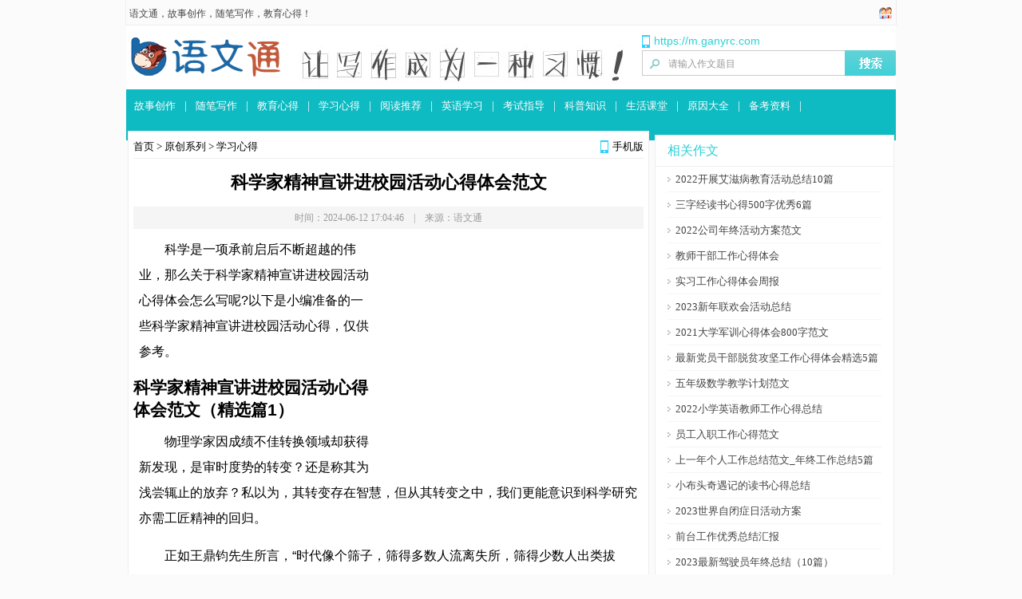

--- FILE ---
content_type: text/html
request_url: https://www.ganyrc.com/a/113025.html
body_size: 22271
content:
<!DOCTYPE html PUBLIC "-//W3C//DTD XHTML 1.0 Transitional//EN" "http://www.w3.org/TR/xhtml1/DTD/xhtml1-transitional.dtd"><html xmlns="http://www.w3.org/1999/xhtml">
<head>
<meta http-equiv="Content-Type" content="text/html; charset=utf-8" />
<title>科学家精神宣讲进校园活动心得体会范文（通用16篇）_语文通</title>
<meta name="keywords" content="" />
<meta name="description" content="科学家精神宣讲进校园活动心得体会范文" />
<meta name="mobile-agent" content="format=xhtml;url=https://m.ganyrc.com/a/113025.html">
<meta name="mobile-agent" content="format=html5;url=https://m.ganyrc.com/a/113025.html">
<meta http-equiv="Cache-Control" content="no-transform" />
<link href="/kaifamei/css/style.css" rel="stylesheet" type="text/css" />
<script type="text/javascript" src="/kaifamei/js/m.js"></script>

<div class="weizhi"><div class="left"><a href="https://www.ganyrc.com/">语文通</a>，<a href="/xiaoxuezuowen">故事创作</a>，<a href="/chuzhongzuowen">随笔写作</a>，<a href="/gaozhongzuowen">教育心得</a>！</div>
<div class="right"> </div></div>


<div class="top">
<div class="logo_tu">
<div class="logo"><a href="/"><img src="/kaifamei/picture/logo.gif" alt="语文通" border="0" /></a></div>
<div class="login"><div class="header-mobile" title="手机用户请访问 https://m.ganyrc.com">https://m.ganyrc.com</div><div class="search"><form name="searchform" method="post" action="/e/search/index.php">
<input type="hidden" name="show" value="title,newstext">
<input type="hidden" name="tbname" value="news">
<input type="hidden" name="tempid" value="1">
<p><input type="text" name="keyboard" value="请输入作文题目" onfocus="if(this.value=='请输入作文题目') this.value='';" onblur="if(this.value=='') this.value='请输入作文题目';"></p>
<input type="submit" value="" class="sub">
</form></div></div>
</div>
</div>

<div class="nva">
<div class="nva_1">
<div class="nva_2">
<div class="nva_3">
<ul>
<li><a href="/xiaoxuezuowen/yinianjizuowen">故事创作</a></li>
<li>|</li>
<li><a href="/xiaoxuezuowen/ernianjizuowen">随笔写作</a></li>
<li>|</li>
<li><a href="/xiaoxuezuowen/sannianjizuowen">教育心得</a></li>
<li>|</li>
<li><a href="/xiaoxuezuowen/sinianjizuowen">学习心得</a></li>
<li>|</li>
<li><a href="/xiaoxuezuowen/wunianjizuowen">阅读推荐</a></li>
<li>|</li>
<li><a href="/xiaoxuezuowen/liunianjizuowen">英语学习</a></li>
<li>|</li>
<li><a href="/chuzhongzuowen/chuyizuowen">考试指导</a></li>
<li>|</li>
<li><a href="/chuzhongzuowen/chuerzuowen">科普知识</a></li>
<li>|</li>
<li><a href="/chuzhongzuowen/chusanzuowen">生活课堂</a></li>
<li>|</li>
<li><a href="/chuzhongzuowen/zhongkao">原因大全</a></li>
<li>|</li>
<li><a href="/gaozhongzuowen/gaoerzuowen">备考资料</a></li>
<li>|</li>
</ul>
</div>
</div>
<script type="text/javascript" src="/d/js/acmsd/thea8.js"></script>
</div>

<div id="content"><div id="main"><div id="article"><div class="path"><em><a href="https://m.ganyrc.com/a/113025.html" target="_blank">手机版</a></em><a href="/">首页</a>&nbsp;>&nbsp;<a href="/xiaoxuezuowen/">原创系列</a>&nbsp;>&nbsp;<a href="/xiaoxuezuowen/sinianjizuowen/">学习心得</a></div>
<h1>科学家精神宣讲进校园活动心得体会范文</h1>
<div class="info">时间：2024-06-12 17:04:46　|　来源：语文通</div>
<div class="content"><div class="news"><script type="text/javascript" src="/d/js/acmsd/thea1.js"></script></div>
<p>科学是一项承前启后不断超越的伟业，那么关于科学家精神宣讲进校园活动心得体会怎么写呢?以下是小编准备的一些科学家精神宣讲进校园活动心得，仅供参考。</p><p></p><h2>科学家精神宣讲进校园活动心得体会范文（精选篇1）</h2><p>物理学家因成绩不佳转换领域却获得新发现，是审时度势的转变？还是称其为浅尝辄止的放弃？私以为，其转变存在智慧，但从其转变之中，我们更能意识到科学研究亦需工匠精神的回归。</p><p>正如王鼎钧先生所言，“时代像个筛子，筛得多数人流离失所，筛得少数人出类拔萃”，道理放在科学研究上亦是如此。众所周知，科学研究需要的正是工匠精神日复一日的深入探究，而非浅尝辄止改车易辙的表面功夫。</p><p>然而，如今的社会快节奏取代了彼时缓步吟诵的闲适时光，浅阅读顶替了曾经赌书泼茶的深入思考；芸芸众生，步履匆匆，鲜少有人能沉静下来，深入理解深度思考，成为莎翁所言的“喧嚣的年代”。仿佛科学研究也有所沾染，因此出现了大科学家对物理学家审时度势的反对。</p><p>于是，科研呼唤工匠精神回归。</p><p>我们欣喜的看到笃学敏思、深入探索的&#39;科学研究重新在中国这片土地上生根发芽、茁壮成长。半辈子研究氢弹的于敏，将一生奉献给氢弹事业；立志研究糖丸的顾晚舟，倾尽所能使灰质髓得到有效控制；清华教授薛其坤深入探寻，发现量子对撞的真谛。从墨子号升空探索宇宙星辰到复兴号飞驰在中国土地上，从天宫一号在太空授课到嫦娥四号登陆月球背面……每一位科学研究者的背后，体现的是钱钟书先生所言的“板凳坐得十年冷”的忠于研究，不畏寂寞，是孙家栋所言的“一辈子只做一件事”的坚守与追求，是李安静水流深“十年一品温如言”的认真与体验，是工匠精神踏实严谨，一丝不苟的精妙诠释和完美展现。</p><p>此时再回过头来看那位物理学家的做法，不可否认，它的及时转变，使得他获得了新发现，这毕竟是有利的一面，应当受到尊敬。但我们更需要的是诸如于敏，孙家栋，顾晚舟那些“一辈子只做一件事，一件事彻底做成功”的精神。科学研究呼唤工匠精神回归，那么中国的发展与进步又如何不让人期望？中华民族的繁荣与复兴，不也是近在咫尺，触手可及？</p><p>以时间为界，每个人的存在不过是短暂的一瞬；以宇宙为疆，光阴也不过是急促的一隅。可人之伟大以及社会之发展正需要科学研究融合工匠精神的回归。辅以工匠精神，科学研究才能拥有内生动力，方可站得更高，走得更远。</p><p>在这个时代，我想，是时候让科学研究呼唤工匠精神的回归了。</p><h2>科学家精神宣讲进校园活动心得体会范文（精选篇2）</h2><p>最近我阅读了《科学家的故事》这本书。这本书是我最喜欢的一本书，书中写了李时珍、达尔文、牛顿、爱迪生等一些科学家的故事，读完之后，觉得他们真是很伟大，很厉害。特别是李时珍，真不愧是我国古代伟大的科学家，我们都应该向他们学习。</p><p>在书中所讲的科学家中，我最喜欢爱迪生。爱迪生从小家里很穷，只上过三个月的学。十多岁，他就开始卖报谋生。他很爱科学，常常省吃俭用，把节省下来的钱，买来科学书报和实验用的化学药品。他实验用的瓶瓶罐罐也是从垃圾堆里拣来的。</p><p>十二岁那年，他在火车上卖报，卖完报，就挤时间在火车上做起化学实验。由于火车震动，实验用的白磷起火燃烧，车长把他从火车上赶了下来，做实验用的瓶瓶罐罐也被全部扔掉了。车长一个狠狠的耳光，打聋了他的耳朵。意外和打击并没有使他放弃。后来，他省吃俭用，又开始了新的实验。实验中，尽管硫酸烧毁了他的衣服，硝酸差一点弄瞎了他的眼睛，但他刻苦钻研科学的决心，从来也没有动摇过。为了试制电灯用的灯丝，他常常在实验室里一工作就是十几个小时，累了就在实验台上睡一会儿。经过不懈的努力，他终于获得了成功。</p><p>我从爱迪生的故事中，得到的启示是：天才就是百分之一的灵感，百分之九十九的汗水。谁也不是生下来就是天才。成功并非一帆风顺，而是经过艰苦的努力，一遍遍地坚持刻苦钻研、顽强克服困难、努力超越自己的过程中磨练出来的。因此，不管我们做什么，必须敢干，才有进展。我们要勇往直前，不畏艰难险阻，才能获得最后的成功。努力，并不一定会成功，放弃，则一定会失败。坚持就是胜利！</p><p>比较起来，我平时做得真是太差了。平时自己遇到一点小小的困难，就打起苦，而他却能克服困难，顽强奋斗，最后取得成功。而我们现在学习和生活条件都这么好，我们还有什么困难不能克服呢？ 我要好好向爱迪生学习。学习他那热爱科学、顽强拼搏的精神，学习他那不达目的誓不罢休的毅力和勇气。用这种精神时时激励和鞭策自己，使自己成长为一个有所作为的人。</p><h2>科学家精神宣讲进校园活动心得体会范文（精选篇3）</h2><p>赞美你，伟大的科学家！你们那神奇而辉煌的一生，似星星耀眼的功勋，都让我们无限敬仰；你们那求真求实，创新奉献的科学精神，更值得亿万少年儿童学习！</p><p>是什么令科学家们奠定了向科学进军的目标？是早年那孜孜求学的精神。无数科学家，从小就扑进了科海之中。著名的真菌植物病理学家邓叔群爷爷，年幼时总在劳作之余跑到学堂外听课，或翻看父亲桌上的书籍。凭着一颗不穷的求学上进心，他方年13便以出色的考试成绩被清华学堂录取。少年时代的刻苦求学，为他走上科学之路奠定了扎实的基础。对啊，哪位科学家不是早年勤奋刻苦地学习？作为祖国的花朵，明天的栋梁，未来世界的主人，我们该如何把握好今天？要努力学习，勤于思考。</p><p>是什么令科学家们敲开了科学大门？是勇于探索，实事求是，不迷信权威的求实创新精神。在旧中国和解放初期，一些来帮助中国找油田的外国专家，轻率地给我国戴上了“贫油国“的大帽子。地质学家李四光没有被外国的“权威“结论吓倒，坚持认为我国国土辽阔，天然资源理应非常丰富。他和勘探队员一起风餐露宿，到可能含有石油、天然气的地区进行调查、勘探，终于找到了大庆油田、胜利油田等一批特大油田，用事实证明了“权威“的结论是错误的。求真务实，探索创新，不正是我们新世纪少年儿童必须发扬的科学精神？</p><p>是什么令科学家对科学探索如此痴迷？是为科学，为人类甘愿付出一切的坚强意志和默默奉献的精神。居里夫人在那个破木棚里，既是学者，也是苦工，她以惊的毅力，日复一日，年复一年地忘我工作，从数吨的沥青油矿渣找到了新的元素钋；从3吨铀矿渣中犹如大海捞针般的提纯出0.1克镭。为此她付出了自己的一生与健康。居里夫人这种不畏艰难、不怕困苦，为科学献身的精神多么令人崇敬啊！</p><p>是什么令科学家流芳百世？是那一颗火热的爱国心。两弹元勋王淦昌为了研制自己国家的原子弹、氢弹，放弃了许多名利双收的好机会，从1961年到1978年，隐姓埋名了17年之久，为增强我国的国防力量做出了卓越的贡献。科学不分国籍，可科学家们却有自己的国籍。许多中国科学家都曾在国外留学，但最终他们还是回到了故土。因为他们的根在中国，情系中国。他们的中国心让我们少年儿童敬佩，让世人称赞，更让鲜艳的五星红旗高高飘扬！</p><p>伟大的科学家，我们向你致敬。你们的献身科学、奋力拼搏、坚忍不拔、契而不舍、勤于思考、勇于实践的精神，将引领新一代少年儿童走向更加美好，更加辉煌灿烂的明天！</p><h2>科学家精神宣讲进校园活动心得体会范文（精选篇4）</h2><p>读了科学家的故事，我知道在人类历史的长河中，涌现出许许多多熠熠闪光的人物，其中最灿烂最耀眼的是科学家。这本书讲述了古今中外许多科学家的动人故事，记录了他们为人类作出的重大贡献。</p><p>这些科学家在艰苦的环境下，刻苦学习、锲而不舍的发奋研究，细心观察，历经种种磨难，最后获得成功。比如电视的发明者贝尔德，从小身体就不好，但他克服困难，刻苦学习，考入大学，经过长时刻的研究实验，最终将人的形象搬上屏幕，为人们的学习、娱乐做出很大贡献。发明大王爱迪生从小就爱观察思考，总是不停地问各种问题，有了答案，他就亲自验证。爱迪生的一生，是在不断创造发明中度过的。他的一生，竟有1000多项发明。列如，发明留声机、碳丝灯泡、电车、有声电影、电话机、发电机、电动机……宇宙之谜的探索者霍金，小时很爱动脑筋，做作业时，最不喜爱别人在旁提示，无论多难的题，他都要独立去完成。有一次老师留了13道相当难的习题让同学们去做，有几个人费了好大劲才做出一道，多数人都泄气了，而霍金一口气做出了10道，还感到十分遗憾。霍金这种不怕困难、独立学习、爱动脑筋的好品质，我很感动。还有勤勉敬业的女科学家居里夫人；思想超越时代的科学家爱因斯坦；能工巧匠的祖师鲁班；还有令人敬仰的全才张衡；外科的祖师华佗……</p><p>读了《科学家的故事》不但学到了知识，还使我深受教育和鼓舞，这些故事告诉我们：科学家从小爱学习、爱读书，对科学都有浓厚的兴趣热爱科学，献身科学善于观察、勤于思考，遇到困难，从不退缩，总能坚持不懈，直到成功为止。我要向科学家们学习，从小养成爱读书、爱学习的好习惯，将来做一个知识渊博的人；学习科学家遇到困难时，不退缩，要认真思考，直到找到问题的答案。有成就的科学家都不是在父母的威逼下苦读出来的，他们靠的是自己的勤奋和悟性。童年常常是一生中决定去向的时期。只有从小爱科学，方能长大攀高峰。</p><h2>科学家精神宣讲进校园活动心得体会范文（精选篇5）</h2><p>科学技术的发展，给我们的生活带来了日新月异的变化。但是你们知道吗?人们在享受科学技术成果的同时，也发现科技会给我们的生活带来许多新问题，电脑就是其中重要的一项。</p><p>观察一：有一次，我们家的电脑坏了，拿到维修电器的商店去修理。我出于好奇，便偷偷地过去看了看。发现电脑里有许多的导线和引火线……维修点的叔叔在焊接时，我闻到了一股刺鼻的气味。此外，还有许多的科学依据证明电脑有辐射，辐射对人体有很大伤害。我认为电脑虽然给我们的生活带来了许多的方便，但对我们的健康危害很大。</p><p>观察二：许多的电子厂、化工厂……使用过的废旧机器、电器等，大多数都采用了十分简单的填埋方式，会使整块土地数十年寸草不生;方圆百米的果树、蔬菜、庄稼面临生命危机。</p><p>结论一：科技是把双刃剑：使用电脑学习和工作，会给人的视力和身体带来危害。此外制造一台电脑需要上百种化学原料，其中许多原料等高科技产品对人体有害。所以我们应该适量的使用电脑。</p><p>结论二：我们应采用科学的方式去处理这些电器、电子垃圾……要不然地球上的土地将面临大面积的损坏。</p><p>观察三：随着科学技术的发展，网络文化渐渐地走进了我们的生活，已成为我们学习、工作和娱乐的一种方式，也是我们现代社会中不可缺少的生活方式。可是丰富多彩的网络世界，也把我们搞得眼花缭乱。直至坠入网络陷阱，使其不能自拔，甚至造成悲剧的比比皆是。</p><p>结论三：游戏只是放松自己和开发智力的工具，不要让它成为你的主宰。无论在网上多么快乐，还是在现实生活中感受和创造快乐，寻找真正的自己。网上的朋友大多数带给你的是假象，虚拟的友谊不能取代现实生活真实的情感。</p><p>科技推动着社会的进步和发展，不断地改变着我们的生活，但是科技是把双刃剑。我们应该合理的运用它。</p><h2>科学家精神宣讲进校园活动心得体会范文（精选篇6）</h2><p>在寒假里我在《科学家的故事》里看了《诺贝尔的故事》。</p><p>诺贝尔是瑞典人，他从小就体弱多病，但意志坚强，不甘落后。他的父亲非常喜欢化学实验，还常常讲科学故事给诺贝尔听。还鼓励他长大做一个有用的人。</p><p>青年时代，诺贝尔到欧洲各国考察，深入了解到了各国工业发展的情况。诺贝尔做过很多次炸药实验，每次都以失败而告终。又一次诺贝尔在做实验时发生了大爆炸，当场炸死5人，其中包括诺贝尔的弟弟和爸爸。最后诺贝尔成功发明了无烟炸药，财源也滚滚而来当诺贝尔临死时立下了遗嘱，将一部分财产创办科研所，别的一部分作为建立基金，颁发给在物理，化学，生物医学，文学与和平事业。将给在全世界在上述领域作出杰出贡献的人。</p><p>诺贝尔坚持不懈的精神值得我学习，他无私奉献的精神也值得我学习，最后，诺贝尔创办的这项基金会是全世界人们向往的领域。</p><h2>科学家精神宣讲进校园活动心得体会范文（精选篇7）</h2><p>邓稼先曾荣获全国自然科学一等奖、科学进步特等奖，并获全国劳动模范称号。</p><p>邓稼先和诺贝尔奖获得者杨振宁都是安徽人，在同一个中学上学，从小两人在一起弹玻璃球、打墙球、比赛爬树，二人结下了深厚的友谊。</p><p>邓稼先领导开展了爆轰物理、流体力学、状态方程、中子输运等基础理论研究，并参与指导核试验的爆轰模拟试验。x验成功后，邓稼先又组织力量，探索氢弹设计原理，选定技术途径。领导并亲自参与了1967年中国第一颗氢弹的研制和实验工作。</p><p>9月18日，在中华人民共和国成立五十周年之际，党中央、国务院、中央军委隆重表彰为我国“两弹一星”事业作出突出贡献的23位科技专家，并授予他们“两弹一星功勋奖章”，邓稼先就是为此付出了毕生的精力，也为此献出了生命。</p><p>“两弹一星”最初是指x导弹和人造卫星。“两弹”中的一弹是x氢弹的合称;另一弹是指导弹。“一星”则是人造地球卫星。</p><p>中国的“两弹一星”，是20世纪下半叶中华民族创建的辉煌伟业。196 4年10月16日我国第一颗x炸成功，1967年6月17日我国第一颗氢弹空爆试验成功，1970年4月24日我国第一颗人造卫星发射成功。</p><p>这是中国人民在攀登现代科学高峰征途中创造的“两弹一星”的人间奇迹。“两弹一星”的伟业，是新中国建设成就的重要象征，是中华民族的荣耀与骄傲，也是人类文明的一个勇攀科技高峰的空前壮举。</p><p>核武器是利用能自持进行核裂变或聚变反应释放的能量，产生爆炸作用，并具有大规模杀伤破坏效应的武器的总称。邓稼先等科学家研究的x氢弹就是非常厉害的核武器。</p><p>光辐射，又称热辐射。核武器在爆炸时，可产生几亿摄氏度甚至几十亿摄氏度的高温，能快速融化一切。光辐射只要涉及到人的皮肤，皮肤就会立即变成焦黄或黑色，并致使人体死亡。</p><p>冲击波，是一种机械波，通过介质震动传播能量。核爆炸冲击波与普通x震动波性质相同。一枚当量为100万吨TNT的核弹在爆炸时会即刻摧毁5.6公里范围内的全部建筑。冲击波直接作用于人体可造成各种直接冲击伤。</p><p>早期核辐射，又称贯穿辐射，是核爆炸最初十几秒内放出来的Y辐射和中子流。它是核武器特有的一种杀伤破坏因素。人体在早期受到核辐射影响时，易出现休克和中枢神经系统失调，造成器官损伤、内脏组织损伤和免疫系统功能退化等症状。</p><p>瞬间电磁波，核武器在爆炸时，可使空气发生电离，产生巨大的电磁场，电压为几百千伏。瞬间电磁波可破坏各种武器装备的电子设备，杀伤人员。</p><p>放射性沾染，这是核爆炸所产生的放射性物质对地面、空气、人员和武器装备等各种物体的`污染，主要释放粒子的Y辐射。这些放射性裂变的小微粒悬浮在空气中，造成地面、人员和物体表面沾染，可引发人体引起造血障碍、眼睛白内障、白血病及其他恶性肿瘤、生育能力下降或胎儿畸变等症状。</p><p>既然核武器有这么多的危害，为什么我们国家还要研制它呢?以下是我国政府在爆炸第一颗x发表的声明：中国发展核武器，并不是由于相信核武器的万能，要使用核武器。</p><p>恰恰相反，中国发展核武器，是x为的，是为了防御，为了打破核大国的核垄断、核讹诈，为了防止核战争，消灭核武器。</p><p>此后，中国政府又多次郑重宣布：在任何时候、任何情况下，中国都不会首先使用核武器，并就如何防止核战争问题一再提出了建议。中国的这些主张已逐渐得到越来越多的国家和人民的赞同和支持</p><h2>科学家精神宣讲进校园活动心得体会范文（精选篇8）</h2><p>昨天，我读完了《科学家的故事》这本书。这本书主要讲了四个不同国家的四位伟大科学家的故事。</p><p>这四位伟大的科学家分别是中国的李时珍，他呕心沥血写成了一部伟大的医药学巨典——《本草纲目》，英国的达尔文，他力排异议提出了伟大的进化论；英国的牛顿，他追根寻源发现了万有引力定律、力学三定律、光学……美国的爱迪生，他坚持不懈发明了二重发报机、自动发报机、留声机、电灯……</p><p>其中我最崇拜的还是爱迪生。他小时候只读了三个月的书，但他还是不放弃。他在火车上当报童时，一边卖报，一边免费看报，赚下的钱既可以贴补家用，又可以做实验，还可以去图书馆看书。他在发明电灯时失败了许多次，但他毫不气馁，克服了一个又一个困难，一定要做到最好的信念支持他最终完成了发明。</p><p>我们在平时的学习时，也要像爱迪生一样珍惜时间、遇到困难自己克服、失败了也不气馁，这样我们才能取得更大的进步。</p><h2>科学家精神宣讲进校园活动心得体会范文（精选篇9）</h2><p>一本《科学家精神爱国篇》让我爱不释手，因为里面有许许多多令我心生敬畏的“偶像”，如报效祖国的钱学森；刻苦专研、实事求是的华罗庚；矢志不渝，服务人民的茅以升……使我更加敬佩科学家这个职业，同时还心生向往。</p><p>书里的这群偶像故事，我一篇一篇读来，发现他们虽然长相、经历、所学本领大多不同，但在精神上却有着惊人的相似，如爱国、求实、创新、奉献……其中我最受震动的就是奉献精神。</p><p>想想这些偶像，在历经刻苦学习后，没有立马选择游山玩水，好吃好喝，相反地，都纷纷不顾一切地投身祖国的怀抱，选择到祖国最需要的艰苦地方，继续开始各自新的“长征”，让我心生惭愧。平日里，我总认为好好学习，就是为了换得放假的吃喝玩乐，而寒暑假就是该放松的，所谓的作业是那么的多余，总想着等我长大了，有了工作就能随心所欲，看看搞笑的电影，玩玩有趣的游戏，转转好玩的公园……可偶像们用他们的&#39;故事，用他们的行为告诉我，我的想法不好，应该心系祖国，努力学习，急国所急，赤诚报国！唯有这样，历史的苦难才不会重蹈覆辙，我们的祖国才能更加美好，走向辉煌！</p><h2>科学家精神宣讲进校园活动心得体会范文（精选篇10）</h2><p>做什么事情都不能半途而废，只要坚持不懈地向着目标前进，总能到达成功的彼岸。读了《科学家的故事》这本书，让我明白了这些道理。</p><p>这本书里面讲了李时珍走遍千山万水、历尽千辛万苦，终于写成了《本草纲目》。毕昇在几个月内制成了几万个“活字”。祖冲之废寝忘食地算“圆周率”，在世界数学史上第一次把圆周率推算准确到小数点后第七位。牛顿因被苹果砸到，才发现“万有引力”。爱迪生凭着心思细腻和心灵手巧，平均每十五天就发明一样东西。在这里我最喜欢的科学家是爱迪生和竺可祯，爱迪生他虽然从小家境贫寒，但凭着不懈地努力，最终成了世界上最著名的科学家，也因为有了他，世界才充满了亮光。中国气象之父——竺可祯，从小聪明好学，在美国留学八年，并获得了博士学位，并培养了我国第一代气象学和地理学家。在他的努力下，我国从一个气象台都没有，到先后建立了40多个气象台和100多个雨量观察站。</p><p>从这一个个感人的故事中，让我明白了，天才就是百分之一的天赋再加上百分之九十九的汗水和努力而诞生的。我也要向他们学习，做一个努力超越自己，永不言败、永远向前的人。加油吧！</p><h2>科学家精神宣讲进校园活动心得体会范文（精选篇11）</h2><p>必须具备的品质，从古至今，每一个科学家的成功都离不开它。</p><p>我们羡慕伟大的科学家和他们伟大的发明，但每一项科学成果都离不开艰辛的劳动以及永不放弃的信念。</p><p>居里夫人为什么成功？是因为她的坚毅、刚强以及她认定一条路就不会轻易放弃的精神。在当时条件非常恶劣的情况下，在不确定废渣是否含镭的情况下，她仍然凭借自己永不言败的精神，经过长年累月艰辛的劳动，提炼出了0。1克镭。正像课文中所说：“玛丽。居里的性格里天生有一种更可贵的东西，她坚定、刚毅，有远大、执着的追求，这种可贵的性格与高远的追求，使玛丽。居里几乎在完成这项伟大的自然发现的同时，也完成了对人生意义的发现。”</p><p>“神六”团队为什么成功？是因为他们不仅热爱科学，同时也拥有同舟共济、锲而不舍的精神。面对中国航天史上难度最高、最复杂的重担工程，他们并没有退缩，而是迎难而上，齐心协力地攻它，终于使炎黄子孙的飞天梦成为了现实。</p><p>麻省理工大学谢皮罗教授、法国的波义耳化学家、奥地利医生为什么成功？因为他们都具有刨根问底的精神，善于抓住生活中细小的、司空见惯的小事，并提出有价值的问题，在通过自己的不断探索、研究解决了问题之后，他们也就发现了伟大的真理。</p><p>这些伟人的&#39;成功都离不开科学精神，也就是那善于发现的眼睛，那善于思考的大脑，那刨根问底、追根求源的精神，那永不言败的斗志，那坚持不懈的毅力，还有那迎难而上的决心，这些就是伟大的科学精神，就是发现真理的人必备的品质。</p><h2>科学家精神宣讲进校园活动心得体会范文（精选篇12）</h2><p>读了《科学家的故事》这本书，犹如穿过古今中外，划过历史的长河，可谓群星璀璨：蔡伦造纸，张衡发明地动仪，“让土地永葆青春”的侯光炯，揭开雷电之谜的富兰克林，实现飞翔梦想的莱特兄弟……在我脑海中留下了深刻印象。但印象最深的的还是世界发明大王爱迪生。</p><p>让我们闭上眼睛想一想：如果没有电灯，生活将会是什么样貌呢？夜晚来临时，我们仅有在昏黄的灯光下读书、写作业；路灯不再明亮，车辆在黑暗中行驶，将会有多少事故发生……</p><p>爱迪生经常站在窗前，看着被黑暗笼罩的城市，对自己说，要是能让人们都用上电灯，夜晚像白天一样明亮该多好啊！</p><p>爱迪生下定决心发明电灯，让电灯走入寻常百姓家。爱迪生说干就干，广泛查找资料，借鉴前人的宝贵经验。他首先遇到的难题就是哪一种材料做灯丝才能延长灯泡的寿命呢？为此，他用极大的毅力和耐心，试验了1600多种材料。一次次的失败，使得投资老板抽走了资金；社会上的人一时间议论纷纷，伟大的发明家——爱迪生，能否实现电灯的突破？……爱迪生还要顶着巨大的压力工作。</p><p>当然，在困难面前爱迪生没有退缩，在他发明的字典里没有退缩这个词。</p><p>今日我们都明白，电灯问世了。可是每一项发明的背后有多少辛苦，仅有爱迪生自己明白，爱迪生把毕生的精力，都贡献给了为大众服务的发明。</p><p>爱迪生的精神、他的毅力和耐心值得我们每一个人学习。让我们记住他的话吧：成功的秘诀就是百分之一的灵感，加上百分之九十九的汗水。</p><h2>科学家精神宣讲进校园活动心得体会范文（精选篇13）</h2><p>秋风送爽，硕果飘香，年10月20日上午我校隆重举行了“走进张衡、走进科学”活动。</p><p>市科技馆馆长一行数人带着张衡发明的候风地动仪、自动记里鼓车等模型及有关科技图片，在鼓乐声中来到我校，受到我们师生热烈欢迎。</p><p>在科技馆领导讲话中，首先介绍了张衡的事迹：张衡是东汉时期的科学家、天文学家、哲学家。他一生在科学技术、文学艺术等方面做出了伟大贡献，给人类历史留下了许多宝贵财富。张衡不仅是南阳人的骄傲，而且也是中华民族的光荣和骄傲！领导讲话也明确要求我们要认真学习张衡对科学的态度，让我市出现更多像张衡一样的人才，为人类造福。最后也为我校提出了建议：应在小学生学习科学方面多下功夫，像这种有意义的活动要适当的经常举行，从而达到“让小学生从小热爱科学，拥有敢想、敢做的创新精神”的`目的。</p><p>活动中学生代表也明确表示：要做一个崇尚科学的新一代，担负起新世纪的重任，沿着张衡的足迹，做一个有远大志向的人，去梦想将来有朝一日，能登上科学殿堂，摘取科学皇冠上最闪亮的明珠；梦想能在金碧辉煌的颁奖大厅中，身着漂亮的礼服款款走上主席台，接受诺贝尔奖章。</p><p>随后，我校四、五年级的学生有秩序地参观了科技图片展，他们时而聚精会神，时而啧啧称赞，时而静静沉思，时而议论纷纷，完全沉浸在科学殿堂之中了。</p><p>我相信，通过这次活动的开展，不仅能拓展我们的眼界和知识面，而且能激发我们对科学的兴趣，使张衡精神走进我们学校的每一个角落，激励我们十五小的学生勇攀科学高峰！</p><h2>科学家精神宣讲进校园活动心得体会范文（精选篇14）</h2><p>我在暑假里读了史为昆主编的——《科学家的故事》这本书。</p><p>里面讲了毕昇的坚持不懈，通过反复多次的试验、一次次的失败中出现问题，解决问题，提出问题终于试制成功。活字印刷的发明使得书籍印刷更加方便 ；李时珍用了一生的时间翻山越岭历尽千辛万苦，阅读研究大量的医药书籍，寻访各地才写出《本草纲目》 ；祖冲之因为自幼他就对数学有特别的兴趣爱好，对科学的热爱，废寝忘食地推算出“圆周率” ；达尔文对大自然的迷恋，用了漫长而又艰苦的5年时间环球世界，才研究总结提出了“生物进化论” ；牛顿在他发现问题时会冷静思考，善于发现观察思考生活中的细节，还有极强的动手能力，才会发现了地球“万有引力” …… 在书中所讲的科学家中，我最崇拜爱迪生。他从小家境贫穷，但是有着自己的好奇心，总喜欢问个为什么。通过一次次的实验，到最后十天就发明一样东西，后来爱迪生成了大发明家造福人类。 再想想我自己。妈妈尽管叫我遇到问题多思考多问个为什么，不思考妈妈是不会轻易告诉我答案。可我就是不听，一遇到不解的问题，我就会不多思考就跑去问妈妈，妈妈不告诉我才灰溜溜、老老实实坐下来，认真的分析。其实问题不难的，只要我们善于多动脑筋，细心观察，多分析问题会迎刃而解的。在生活和学习中遇到了困难不能退缩，要勇于去尝试，并解决困难，我们会成功的。我家里的书都装满了好几柜子，可我都是买了时草草率率的看过一遍就放在书柜不碰它了。而爱迪生是看了一遍再看一遍，真是没得比。</p><p>看了一个个故事，我才发现，谁也不是生下来就是天才。科学家们都是在一遍遍地坚持刻苦钻研，顽强克服困难、努力超越自己的过程中磨练出来的。</p><h2>科学家精神宣讲进校园活动心得体会范文（精选篇15）</h2><p>生活中少不了数学，同样，生活中也少不了科学。就像雅斯贝尔斯所说的：“没有科学理论来指导实践，就犹如航船行驶没有舵和指南针一样。”确实，只有艺术和科学能提高人，直到神圣的地步。科学决不是一种自私自利的享乐，也不是用金钱能买来的。它是要老老实实的工作，踏踏实实的做人，精益求精的工作的人才能真正掌握好科学的风向。同样，懂得了科学的人，他就知道应该怎样利用好科学，去勇敢的面对，去细心的观察，要经过耐心、细心、恒心的考验，勇敢的`去发明创造，这就是科学的最高境界。</p><p>在《科学与发明》这本书里，我懂得了许多，博士在我的记忆中很深刻，虽然他是个伟大的科学家，但他的发明试验却常常是以失败而告终。当然，他也有伟大的杰作，例如发明出一个任劳任怨，经常为博士收拾残局的机器人;一个能穿越时空机器的创造者。在博士的周围，还有许多热爱科学的学生：喜欢看书，聪明、活泼对什么事都充满好奇的小明;聪明伶俐、爱漂亮，经常嘲笑贪吃的阿福和琪琪;还有贪吃爱玩，满脑子想的都是跟吃有关的阿福让博士的生活更加精彩。博士经常带这些“好奇宝宝”们游玩，在游玩中，使这些“好奇宝宝”变得更加聪慧。</p><p>确实，读完这本书以后，我真正领悟到了科学的重要性，什么知识最有价值?一致的答案就是科学。</p><h2>科学家精神宣讲进校园活动心得体会范文（精选篇16）</h2><p>当前在大众创业、万众创新的时代洪流中，追求创新已成为共识，融入经济社会的方方面面。创新活动形态多样，不同领域的创新活动相互交织、相互作用，形成了多主体、多层次的创新矩阵。熊彼特在用经济学理论诠释市场创新行为时，称创新型企业家为“行业的引爆者”，将企业家精神放在一个核心的位置，认为正是企业家嗅觉敏锐、敢于冒险的特性，才能不断开发新产品、创造新业态。</p><p>与之类似，在科技创新活动中，科学家处于实践主体和价值主体地位，每一项科技创新成果都凝聚着科学家的智慧与辛劳，也是“科学家精神”的物化和外在体现。科学家精神世界的满园芬芳与奋斗足迹交相辉映，相得益彰。</p><p>①专注是孜孜以求的科学信仰。在未知的世界摸索前行，走怎样的创新之路，取决于我们对于科学的信仰。“创新不能总跟在别人后面，就要敢做没人做过的事情。”专注和执着是所有拓荒者的特质。在锁定科学问题后，成果产出往往要经历长期的积累和沉淀，保持专注会让挫折不再折磨，时光不再枯燥，在岁月静好中与创新邂逅。</p><p>古有李时珍尝百草，徐霞客踏千山，今之南仁东、屠呦呦皆是一生为一大事来，这都为我们展现了专注之美、执着之力。“南仁东星”高悬苍穹，时刻提醒我们只有在静谧的心境中，在淡泊的情怀里，目光才能投向更浩瀚的科学星空。当我们翻开日本诺贝尔科学奖获得者名册，不难发现学历不高的中村修二、田中耕一，甚至“土鳖”到底的大隅良典、益川敏英，他们的科研之路饱受挫折，但瞄准前沿难题矢志不渝，最终赢得了学术的长跑。</p><p>如今我国科技政策环境利好，平台设施堪比国际水平，我们比历史上任何时期都更具备创新的客观条件。与此同时，世界各国科技竞争激烈异常，“跟跑”易，“并跑”难，“领跑”更是难上加难。要想取得突破，对科学的专注、执着和坚守依然是不二法宝。</p><p>②质疑是相互欣赏的科学品格。质疑和欣赏看似矛盾，在科学家群体中却是辩证统一的。独立的思考和判断是百花齐放的种子，带来科学思想和学术观点的激荡。科学的声音不应迷信于权威，亦无须屈从于权势。</p><p>新中国成立之初，有外国学者断言由于缺乏储油的海相地层，给我国扣上了贫油的帽子。地质学家谢家清、孙建初等坚持实践第一的工作作风，摸索和发展出陆相成油理论，为大庆、胜利等高产油田的勘探开采提供了重要的指导。存疑、质疑、解疑，无非是为了更好地认识真理。科学家“道相同”，质疑和回应质疑也就成了“相与谋”的`重要交流方式，推动了科学家群体在研究兴趣、学术风格的相互欣赏，进而促进学科交叉和科技合作。</p><p>③守正是严谨理性的科学操守。基于在科学实践中体现的宽容、协作等精神，科学共同体通常被看作是道德共同体的模范。近年来，学术不端的现象每每见诸报端，都会引起广泛的热议。在自由驰骋的科学疆域里，人性的弱点需要时刻防范和警惕。对真理的热爱需要超越世俗和功利的局限，追求的不是人才“帽子”的简单迭代，更不是经费项目的野蛮扩张。只有克服浮躁，大胆去试，勇敢去闯，实事求是，才能练就真正的学术大师。</p><p>创新是为了人类更美好的未来，如何约束科学始终走在向善的轨道上，需要勒紧理性的缰绳。帕特森原本是一名通过同位素手段测量地球年龄的普通学者，当他发现含铅汽油的危害后，顶住同行的非议、企业的迫害，孤军奋战20多年揭露真相，最终将铅赶出了人民的生活。他有一首小诗这样写道：最伟大的科学家，总是抛弃那舒适的生活，只为一丝照亮未来的光芒。</p><p>④报国是心系家园的科学情怀。人们常说，科学无国界，但科学家有祖国。在祖国和人民面前，“科学家精神”就意味着无怨无悔地为之付出。钱学森等老一辈科学家毫不犹豫放弃海外优厚待遇投入祖国怀抱，虽百折而不回。以黄旭华为代表的专家学者隐姓埋名、不计得失，长期投身核心装备研发，虽万死而不辞。</p><p>无论在哪个时代，当对祖国的爱遇见对科学的情，必然迸发出万丈豪情和澎湃力量。从“两弹一星”到“北斗”“蛟龙”，从杂交水稻到分子育种，从人工合成胰岛素到量子科技与通信，科学家创造着一个又一个奇迹，也愈发从容和自信，因为背后站立着日益强大的祖国。</p><p>中华民族伟大复兴离不开科学技术的共鸣。在爬坡过坎的征程中，科技需求不会少，要求会更高。各行各业发展的瓶颈问题亟须得到解决，建设美好生活的种种心愿迫切盼望实现。新时代的科学家依然要心怀祖国，解决时代命题，回应人民关切，在创新的路上继续进发。</p><p>科学家精神气象万千，虽不能穷尽，但汇聚的力量气势磅礴。伟大的时代造就伟大的精神，新时代的科学家精神、企业家精神、工匠精神的汇聚，必将为劳动者增添情怀的温度，进而使之迸发出无穷的创新力量。</p><p>致敬，“科学家精神”！去引领更加伟大的新时代创新！</p><h2></h2><u>本文地址：<a href="https://www.ganyrc.com/a/113025.html">科学家精神宣讲进校园活动心得体会范文</a>https://www.ganyrc.com/a/113025.html</u>
<div class="contentbottm"><script type="text/javascript">bottm1();</script></div><li class="page"></li>
</div><div class="clear"></div><div class="contents"><script type="text/javascript">news2();</script><div class="jianju5"></div><script type="text/javascript">news3();</script></div></div>
<div id="comments"><h2>猜你喜欢：</h2><script type="text/javascript" src="/d/js/acmsd/thea2.js"></script></div>
<div id="tui007"><h2>推荐分类：</h2>
<script type="text/javascript" src="/d/js/acmsd/thea3.js"></script>
<div class="xuxian"></div>
<p>下一篇作文: <a href='/xiaoxuezuowen/sinianjizuowen/'>返回列表</a> </p>
<p>上一篇作文: <a href='/a/113024.html'>强国复兴有我百姓宣讲报告会心得体会</a></p>
<div class="xuxian"></div>
<h3>版权声明：</h3>
<p>1、本网站发布的作文《<strong>科学家精神宣讲进校园活动心得体会范文</strong>》为语文通注册网友原创或整理，版权归原作者所有，转载请注明出处！</p>
<p>2、本网站作文/文章《<strong>科学家精神宣讲进校园活动心得体会范文</strong>》仅代表作者本人的观点，与本网站立场无关，作者文责自负。</p>
<p>3、本网站一直无私为全国中小学生提供大量优秀作文范文，免费帮同学们审核作文，评改作文。对于不当转载或引用本网内容而引起的民事纷争、行政处理或其他损失，本网不承担责任。</p></div></div>
<div id="sidebar">
<div class="mod" style="border:none;"><script type="text/javascript" src="/d/js/acmsd/thea10.js"></script></div>
<div class="mod"><h2>相关作文</h2><ul>
<li><a href="/a/60121.html" title="2022开展艾滋病教育活动总结10篇" target="_blank">2022开展艾滋病教育活动总结10篇</a></li>
<li><a href="/a/34028.html" title="三字经读书心得500字优秀6篇" target="_blank">三字经读书心得500字优秀6篇</a></li>
<li><a href="/a/63040.html" title="2022公司年终活动方案范文" target="_blank">2022公司年终活动方案范文</a></li>
<li><a href="/a/65719.html" title="教师干部工作心得体会" target="_blank">教师干部工作心得体会</a></li>
<li><a href="/a/56815.html" title="实习工作心得体会周报" target="_blank">实习工作心得体会周报</a></li>
<li><a href="/a/65160.html" title="2023新年联欢会活动总结" target="_blank">2023新年联欢会活动总结</a></li>
<li><a href="/a/4982.html" title="2021大学军训心得体会800字范文" target="_blank">2021大学军训心得体会800字范文</a></li>
<li><a href="/a/28379.html" title="最新党员干部脱贫攻坚工作心得体会精选5篇" target="_blank">最新党员干部脱贫攻坚工作心得体会精选5篇</a></li>
<li><a href="/a/17944.html" title="五年级数学教学计划范文" target="_blank">五年级数学教学计划范文</a></li>
<li><a href="/a/42440.html" title="2022小学英语教师工作心得总结" target="_blank">2022小学英语教师工作心得总结</a></li>
<li><a href="/a/22941.html" title="员工入职工作心得范文" target="_blank">员工入职工作心得范文</a></li>
<li><a href="/a/51088.html" title="上一年个人工作总结范文_年终工作总结5篇" target="_blank">上一年个人工作总结范文_年终工作总结5篇</a></li>
<li><a href="/a/30345.html" title="小布头奇遇记的读书心得总结" target="_blank">小布头奇遇记的读书心得总结</a></li>
<li><a href="/a/82858.html" title="2023世界自闭症日活动方案" target="_blank">2023世界自闭症日活动方案</a></li>
<li><a href="/a/70695.html" title="前台工作优秀总结汇报" target="_blank">前台工作优秀总结汇报</a></li>
<li><a href="/a/52614.html" title="2023最新驾驶员年终总结（10篇）" target="_blank">2023最新驾驶员年终总结（10篇）</a></li>
<li><a href="/a/57889.html" title="关于电商客服个人年终工作总结及计划范文精选" target="_blank">关于电商客服个人年终工作总结及计划范文精选</a></li>
<li><a href="/a/63874.html" title="音乐教学工作计划2023年" target="_blank">音乐教学工作计划2023年</a></li>
<li><a href="/a/73965.html" title="妇女节服务年活动总结" target="_blank">妇女节服务年活动总结</a></li>
<li><a href="/a/25216.html" title="庆七一建党节99周年活动总结大全5篇" target="_blank">庆七一建党节99周年活动总结大全5篇</a></li>
<li><a href="/a/17230.html" title="班主任优秀的工作计划5篇" target="_blank">班主任优秀的工作计划5篇</a></li>
<li><a href="/a/50445.html" title="师德师风专题培训心得10篇" target="_blank">师德师风专题培训心得10篇</a></li>
<li><a href="/a/49600.html" title="工厂实习心得通用版7篇" target="_blank">工厂实习心得通用版7篇</a></li>
<li><a href="/a/14562.html" title="班主任高中教研工作计划" target="_blank">班主任高中教研工作计划</a></li>
<li><a href="/a/98533.html" title="父亲节策划方案标题" target="_blank">父亲节策划方案标题</a></li>
<li><a href="/a/5929.html" title="2022个人上半年工作总结及下半年工作计划最新10篇" target="_blank">2022个人上半年工作总结及下半年工作计划最新10篇</a></li>
<li><a href="/a/83368.html" title="全国节能宣传周暨低碳日活动方案" target="_blank">全国节能宣传周暨低碳日活动方案</a></li>
<li><a href="/a/72158.html" title="大班第一学期班务工作计划" target="_blank">大班第一学期班务工作计划</a></li>
<li><a href="/a/57516.html" title="班主任2023工作计划范本7篇" target="_blank">班主任2023工作计划范本7篇</a></li>
<li><a href="/a/91898.html" title="大学母亲节什么活动方案" target="_blank">大学母亲节什么活动方案</a></li>
</ul></div>
</div></div><div id="bottom1"><script type="text/javascript" src="/d/js/acmsd/thea8.js"></script></div>
<div class="footerwrap"><div id="footer">
<div>免责声明：本站所发表的作文版权归原作者所有，若转载或者抄袭他人作品，带来的一切后果与本站无关。若发现非授权的原创作品，请第一时间联系本站删除！</div>
<div>苏ICP备20008692号-10 CopyRight &copy; 2018-2024 作文成就未来，请记住本站域名<a href="https://www.ganyrc.com/">语文通</a>【语文通】。</div></div></div>
</body></html>

--- FILE ---
content_type: text/css
request_url: https://www.ganyrc.com/kaifamei/css/style.css
body_size: 5486
content:
@charset "gb2312";

body,ul,li,h1,h2,h3,p,form{margin:0;padding:0;}
body{line-height:200%; background:#fbfbfb; color:#444; font-size:14px;}
h1,h2,h3{ font-weight:normal; font-family: "Microsoft YaHei", "微软雅黑", "Arial", "SimSun", "宋体";}
ul,li{ list-style:none;}
img{ border:none;}
a{color:#444; text-decoration:none;}
a:hover{color:red;}
#content{ overflow:hidden; zoom:1; margin-top:5px;}
#header,#content,#footer{margin-left:auto; margin-right:auto; width:960px;}
#main{float:left; width:653px;}
#main1{float:left; width:653px; }
#sidebar{float:right; width:300px; }

.logo{float:left;margin-top:0px;}
.menu{float:right; line-height:52px; width:650px; position:relative;}
.menu a{margin:0 10px 0 15px; font-size:16px; font-family: "Microsoft YaHei", "微软雅黑", "Arial", "SimSun", "宋体";}
.users{font-size:14px; font-family: "Microsoft YaHei", "微软雅黑", "Arial", "SimSun", "宋体";}
.xuxian {border-top:1px dashed #cccccc;height: 1px;overflow:hidden;}
/* tou------------------------------- */
.globalMain{font-size:12px; font-family: "Microsoft YaHei", "微软雅黑", "Arial", "SimSun", "宋体"; width:964px; margin:0 auto;}
.weizhi{ width:964px; height:31px; margin:0px auto; clear:both; font-size:12px;border:1px solid #eee;border-top:none;}
.weizhi .left{float:left; height:28px; text-align:left; padding-top:3px;padding-left:4px;}
.weizhi .left a:hover {text-decoration:underline;}
.weizhi .right{ float:right; background:url(../images/zc.png) no-repeat left; height:28px; color:#878787; padding-left:21px;padding-top:3px; font-size:12px;}
.top{ width: 964px; height:auto; clear:both; margin:0px auto; background:#FFFFFF;}
.logo_tu{ width:964px; height:80px; clear:both; margin:0px auto; background:url(../images/tu.jpg) center no-repeat;}
.logo{ width:200px; height:80px; float:left; padding:0px 0px 0px 0px;}
.login{ width:318px; float:right; text-align:right; height:23px; line-height:23px; padding:8px 0px 0px 0px; color:#D4D4D4;}
.login a:link,  .login a:visited{color:#808080;font-size:12px;font-weight:normal;text-decoration:none;}
.login a:hover, .login a:active {color:#20C1C9;font-size:12px;font-weight:normal;text-decoration: underline;}

.nva{ width:964px; background:#fbfbfb url(../images/nav.png) top repeat-x; margin:0px auto; height: auto;clear:both}
.nva_1{width:964px; height:auto; margin:auto; clear:both; padding-top:10px;padding-left:4px;}
.nva_2{ width:43px; height:42px; float:left; padding-right:7px;}
.nva_3{ width:900px; float:left; height:auto; line-height:21px;}
.nva_3 ul{ margin:0px; padding:0px; clear:both;}
.nva_3 li{ float:left; line-height:21px; padding:0px 5px 0px 6px; color:#FFFFFF}
.nva_3 a:link,  .nva_3 a:visited{color:#FFFEFF;font-size:13px;font-weight:normal;text-decoration:none;}
.nva_3 a:hover, .nva_3 a:active {color:#fff700;font-size:13px;font-weight:normal;text-decoration:underline;}
.nva_4{ width:137px; float:left; height:auto; line-height:21px;}
.nva_4 ul{ margin:0px; padding:0px; clear:both;}
.nva_4 li{ float:left; line-height:21px; padding:0px 3px 0px 3px; color:#FFFFFF}
.nva_4 a:link,  .nva_4 a:visited{color:#FFFEFF;font-size:12px;font-weight:normal;text-decoration:none;}
.nva_4 a:hover, .nva_4 a:active {color:#fff700;font-size:12px;font-weight:normal;text-decoration:underline;}
.nva_5{ width:250px; float:left; height:auto; line-height:21px;}
.nva_5 ul{ margin:0px; padding:0px; clear:both;}
.nva_5 li{ float:left; line-height:21px; padding:0px 3px 0px 2px; color:#FFFFFF}
.nva_5 a:link,  .nva_5 a:visited{color:#FFFEFF;font-size:12px;font-weight:normal;text-decoration:none;}
.nva_5 a:hover, .nva_5 a:active {color:#fff700;font-size:12px;font-weight:normal;text-decoration:underline;}
.zw_fx{ width:960px; height:auto; clear:both; margin:0px auto;padding-top:15px;}
.hanggao1{ height:0px; font-size:1px; line-height:1px; clear:both;}
.h10{height:5px;font-size:0px;line-height:0px;}
.qq_login{display:inline-block;background:url(../images/qqlogin.png) no-repeat;_background:url(../images/qqlogin.png) no-repeat;text-indent:0px;width:76px;}
.fabu {text-align:center; padding-top: 13px;height:70px;clear:both;}
.iclogin { padding: 8px 45px 12px 45px;height:45px;clear:both;}
.fl, .fr { display: inline; float: left; }
.fr { float: right; }
.item{margin:0 0 8px; float:left; width:320px; height:350px; border:1px solid #efefef; border-radius:5px 5px 0 0;  background:#FFF; font-family: "Microsoft YaHei", "微软雅黑", "Arial", "SimSun", "宋体";}.item h2{ background:#fff; padding:5px 10px; font-size:16px; border-bottom:1px solid #eee;}.item h2 a{color:#2ad1d7;}.item ul{margin:5px 10px;}.item li{padding:5px 0; height:20px; overflow:hidden; display:block;}.f2{margin-left:8px;}.f1{margin-left:0px;}.item a:hover, .item a:active {text-decoration:underline;}
.item ul li{font-size:14px;background:url(../images/ico5.gif) no-repeat left;padding-left:10px;}
#box{float:left; position:relative;width:300px;}.div1{width:300px;}.div2{position:fixed;_position:absolute;top:0;z-index:300;}
.jianju5{margin-top:5px;}
#bottom1{margin-top:5px;}
/* tou----------------float:right------------------ */
.newsatt {overflow:hidden; text-align:center; margin-top:0px;border-bottom:1px solid #eee;padding-bottom:0px;}
.news {overflow:hidden; float:right; margin-top:10px;height:280px; width:336px;}
#bottom1 {overflow:hidden; text-align:center;padding-bottom:3px;}
.word {background:url(../images/word.gif) no-repeat left; padding-left:20px;}
.word a{ font-size:15px; color:#0000cc; text-decoration:underline;}
.word1 {padding-left:20px;padding:1px 0; text-align:center;}
.word1 a{ font-size:15px; color:red; text-decoration:underline;}
.fabu {text-align:center; padding-top: 5px; padding-bottom: 5px;}
.header-mobile {float:left;background:url(../images/mobile-icon.png) no-repeat left;padding-left:15px;color:#2ad1d7;font-family: "Microsoft YaHei", "微软雅黑", "Arial", "SimSun", "宋体";}
.search {height:34px;float:right;margin-top:0px;width:318px;}
.search a.tg,.search a.tg:visited {float:left;height:30px;display:block;line-height:30px;background:url(../images/serbg.png) repeat-x;color:#666666;widtH:80px;text-align:center;position:absolute;top:0px;right:0px;border:1px solid #C1C1C1}
.search a.tg:hover {background:#464646; text-decoration:none;color:#fff;border:1px solid #464646}
.search p {outline:none;float:left;width:218px;height:18px;padding:6px 5px 6px 30px;border:1px solid #ccc;border-right:0 none;overflow:hidden;background:#fff url(../images/menubg.png) no-repeat -105px -50px}
.search p input{width:218px;height:18px;border:0 none;outline:none;font:12px/18px arial;color:#999;*font:14px/17px arial;}
.search .ipt {border:1px solid #C1C1C1;font-size:14px;width:223px;padding:0px 6px;color:#A9A9B3;background:#fff;border-right:none}
.search .sub {float:left;border:none;width:64px;line-height:32px;height:32px;background:url(../images/menubg.png) no-repeat 0 -44px;color:#666666; cursor:pointer}
.search .sub:hover {filter:alpha(opacity=80); /*IE*/-moz-opacity:0.8; /*MOZ , FF*/opacity:0.8; /*CSS3, FF1.5*/}

.contents {margin:0 auto; width:640px;}
.topnav{height:37px; padding-top:5px; padding-bottom:0px; margin:0 auto; width:640px;}
.topnav b{width:100px; height:32px; line-height:32px; float:left; font-size:14px; font-weight:100; margin:0 56px;}
.topnav b a{padding-left:33px; display:block; width:67px; height:32px; color:#ce0000}
.topnav b a:hover{color:#ff0000;text-decoration:underline;}
.topnav .b1{background:url(../images/top01.gif) no-repeat;}
.topnav .b2{background:url(../images/top02.gif) no-repeat;}
.topnav .b3{background:url(../images/top03.gif) no-repeat;}
.topnav .b4{background:url(../images/top04.gif) no-repeat;}
.contents center {color:red;font-size:15px;}

.hotsearch{ font-size:12px;}
.hotsearch,.hotsearch a{ color:#666;}
.info{ background:#f5f5f5;color:#999;text-align:center; font-size:12px;}
.info em{font-family: "Georgia";font-size:16px;margin:0 2px;font-style:normal;color: #ba2636;font-weight: bold;}

.channel1{padding:15px 20px 5px; background:#FFF; border:1px solid #eee; margin-bottom:8px;}
.channel1 h1{margin:0 0 15px; font-size:1.5em; color:#2ad1d7;}
.channel{padding:15px 20px 5px; background:#FFF; border:1px solid #eee;}
.channel h1{margin-bottom:15px; font-size:16px; color:#2ad1d7; border-bottom:1px solid #eee;padding-bottom:10px;}
.channel a{color:#2ad1d7;}
.childs{}
.childs a{margin:0 10px 15px 0; line-height:18px; width:80px; text-align:center; font-size:12px; padding:1px 5px; white-space:nowrap; display:inline-block; border-radius: 3px; background:#2ad1d7; color:#fff;}
.childs a:hover{background:#0f969b;}

.alist{padding:5px 20px 10px; margin-top:5px; background:#FFF; border:1px solid #eee;}
.alist li{padding:15px 0; border-bottom:1px dashed #e9e9e9;}
.alist h3{background:url(../images/ico5.gif) no-repeat left;padding-left:10px;font-size:18px;}
.alist h3 a{color:#000;}
.alist h3 a:hover{color:#ff0000;text-decoration:underline;}
.alist .desc{font-size:12px; color:#666;}
.alist {color:#999; font-size:12px;}
.alist li.page{ border-bottom:none; text-align:right; padding:20px 0; font-size:14px;}
.alist li.page a{padding:5px 10px;border:1px solid #cecfce;margin:0 0 0 1px;color:#454545;background:#fff;}
.alist li.page a:hover{border:1px solid #26d1d7;}
.alist li.page .current{ background:#26d1d7; padding:6px 11px; color:#fff;margin:0 0 0 1px;font-weight:bold;}

.content li.page{ border-bottom:none; text-align:center; padding:0px 0px 5px; font-size:14px;}
.content li.page a{padding:5px 10px;border:1px solid #26d1d7 ;margin:0 0 0 3px;color:#454545;background:#fff;}
.content li.page a:hover{border:1px solid #26d1d7;font-weight:bold;}
.content li.page .current{ background:#26d1d7; padding:6px 11px; color:#fff;margin:0 0 0 3px;font-weight:bold;}

.mod{margin-bottom:5px; border:1px solid #eee; background:#fff; font-family: "微软雅黑", "Microsoft YaHei", Tahoma, Verdana, "宋体";}
.mod h2{padding:5px 15px; font-size:16px; color:#2ad1d7; border-bottom:1px solid #eee;}
.mod ul{margin:0 15px 10px;}
.mod ul li{ line-height:120%; padding:8px 0; border-bottom:1px solid #f5f5f5;}
.mod ul li{font-size:13px;background:url(../images/ico5.gif) no-repeat left;padding-left:10px;}
.clear{font-size:0px;line-height:0px;height:0px;clear:both;overflow:hidden;}
.footerwrap{background:#f0f0f0; border-top:1px solid #ddd; width:100%; padding:10px 0;}
#footer{ text-align:center; font-family: "Microsoft YaHei", "微软雅黑", "Arial", "SimSun", "宋体"; font-size:12px; line-height:20px;}
#footer .links{color:#b5b5b5;}
#footer .links a{margin:0 5px;}

#article{padding:5px 6px; background:#FFF; border:1px solid #eee;}
#authorarticle{margin:5px 6px;}
#tui007{margin-top:5px; overflow: hidden; background:#FFF; border:1px solid #eee;}
#tui007 h2{padding:5px 15px; font-size:16px; color:#2ad1d7; border-bottom:1px solid #eee;}
#tui007 p{margin:0px 10px; font-family: "Microsoft YaHei", "微软雅黑", "Arial", "SimSun", "宋体"; font-size:12px;}
#tui007 h3{margin:0px 10px; font-size:14px;font-weight:bold;}
#article .path{font-size:13px; color:#000;border-bottom:1px solid #eee;}
#article .path a{color:#000;}
#article .path a:hover {color:#ff3300;text-decoration:underline;}
#article .path em{float:right; font-style:normal;background:url(../images/mobile-icon.png) no-repeat left;padding-left:15px;}
#article h1{font-size:22px; color:#000; padding:16px; text-align:center; font-weight:bold; font-family:"微软雅黑", "Microsoft YaHei","宋体" , Tahoma, Verdana ;}
#article .content{margin:5px 0px;}
#article .content p {text-indent: 2em; margin:10px 0px 15px 7px; font-family: "Microsoft YaHei", "微软雅黑", "Arial", "SimSun", "宋体"; color:#000; font-size:16px; line-height:2em;}
#article .content h2 {color:#000;font-weight: bold;}
#article .content p a {color:#000;}
#article .content p a:hover {color:#000;}
#article .content strong {color:#cc0000}
#article .content strong a{color:#cc0000}
#article .content u {position:absolute;top:-999em;}

#authorarticle h2{ background:#f5f5f5; padding:0 10px; font-size:15px;}
#authorarticle li{float:left; width:50%; height:30px; line-height:30px; font-size:12px; display:inline-block; overflow:hidden;}
#authorarticle2{ background:#FFF; border:1px solid #eee;margin-top:5px; overflow: hidden;}
#authorarticle2 h2{padding:5px 15px; font-size:16px; color:#2ad1d7; border-bottom:1px solid #eee;}
#authorarticle2 li{float:left;background:url(../images/you.gif) no-repeat left; padding-left:20px; margin-left:10px;width:43%; height:30px; line-height:30px; font-size:13px; display:inline-block; overflow:hidden;}
#authorarticle2 li a{ color:#0000cc;text-decoration:underline;}
#authorarticle2 li a:hover{color:#ff0000;text-decoration:underline;}
#authorarticle1 h2{ background:#f5f5f5; padding:0 10px; font-size:16px;}
#authorarticle1 ul{border:1px solid #f5f5f5; overflow:hidden; zoom:1;}
#authorarticle1 ul li{width:50%; height:30px; padding:3px 0 0 10px; float:left; font-size:12px;}

#comments{margin-top:5px;clear:both;overflow:hidden; background:#FFF; border:1px solid #eee;}
#comments h2{padding:5px 15px; font-size:16px; color:#2ad1d7; border-bottom:1px solid #eee;}
#comments li{margin:0 0 20px; padding:10px 0 5px; border-bottom:1px dashed #eee; overflow:hidden; zoom:1;}
#comments .cu{float:left; width:48px;}
#comments .cu img{width:40px; height:40px;}
#comments .ci{float:left;width:550px; font-size:12px;}
#comments .ci a{color:#336699;}
#comments .cc{line-height:20px;}
#comments .cd{ color:#999; margin-top:3px;}
#comments .cd a{float:right;}
#comments li.newcomment{border-top:1px solid #ccc; border-bottom:1px solid #ccc; background:#f9f9f9;}
.cmessage{width:606px; padding:5px; height:60px; border:1px solid #ddd; overflow:auto;}
.cbtn{ padding:5px 15px; background:#F16E50; border:none; color:#fff;}

.author{padding:20px 10px; overflow:hidden; zoom:1;}
.authoravatar{ text-align:center;}
.mod ul.authorinfo{margin:0;padding:0; margin-left:10px; overflow:hidden;zoom:1;}
.mod ul.authorinfo li {float:left; margin-right:10px; line-height:25px;}
.author h3{line-height:18px; margin-bottom:8px; width:135px; overflow:hidden;}
.author h3 a{font-size:18px; }
.signature{margin:15px 10px 0; font-size:12px; background:#f9f9f9; padding:8px 10px; -moz-border-radius: 5px;-webkit-border-radius: 5px;border-radius:5px; color:#999;}
a.dobtn{border:1px solid #F16E50; border-radius:3px; background:#F16E50; color:#fff; padding:0 10px; font-size:12px; line-height:25px; display:inline-block;}

.likeitem {margin: 20px 0;text-align: center;}
.likeitem em.likenum {background: #F16E50;color: white; text-align:center;padding: 8px 20px; font-style: normal;}
.likeitem em.dolike {padding: 8px 20px 8px 45px;font-style: normal;background: url(../images/like.png) no-repeat 12px 8px #F16E50;color: white;margin: 0 3px;}

.mod{right:20px;}
.mod a:hover {text-decoration:underline;}
.menu ul{ margin:10px 0 0; line-height:36px; display:inline-block; width:100%;}
.menu ul li{padding:0 10px; position:relative;}
.channels{width:350px; float:left;}
.nologin,.loginuser{float:right;}
.loginuser em {margin: 6px 0 0 3px;border-style: solid dashed dashed;border-color: transparent;border-top-color: #999;font-size: 0;width: 0;height: 0;line-height: 0;border-width: 3px 3px 0;}
.loginuser u {position: relative;z-index: 105; text-decoration: none; font-size:16px;}
.loginuser i {position: absolute;display: block;height: 35px;width: 100%;top: 0;left: 0;}
.subnav{z-index:1000;line-height:30px; background:#fff; padding:5px 10px; width:100px; font-size:12px; position:absolute;top:36px; left:0; border-right:1px solid #eee; border-bottom:1px solid #eee; display:none;}
.navhover{ background:#fff;}

.headline{padding:15px 10px 10px; overflow:hidden; zoom:1; border:1px solid #eee; background:#fff; margin-bottom:15px;}
.hdpic{float:left; width:200px;}
.hdtext{float:right; width:400px; margin-left:18px;}
.hdtext em{ display:block; line-height:15px; font-size:11px; color:#999;}

.elitemembers{overflow:hidden; zoom:1; padding:5px 8px; border:1px solid #eee; background:#fff;}
.elitemembers ul{margin:10px 0; overflow:hidden;}
.elitemembers h2 em{float:right; font-size:12px; font-style:normal;}
.elitemembers li{float:left; width:60px; height:60px; margin:4px;}

.register{background:#FFF6EE; border:1px solid #f8e9db;-moz-border-radius: 3px;-webkit-border-radius: 3px;border-radius: 3px; padding:10px;}
.joinin{border:1px solid #F16E50; background:#F16E50; color:#fff; padding:1px 15px 3px;}
a.joinin:hover{ border:1px solid #eee; background:#fff; color:#F16E50;}
img.useravatar{width:60px; height:60px; float:left; margin-right:15px;}

.cpic{ overflow:hidden; margin:10px 0; width:640px; }
.ccpic{height:150px; overflow:hidden; position:relative;}
.ccpic a{filter:alpha(opacity = 70);opacity:0.7;}
.ccpic a:hover{opacity:1;}
.ccpic p{ position:absolute; top:122px; padding:0 5px; width:300px; background:#000; color:#fff;filter:alpha(opacity = 50);opacity:0.5; display:block;}
.ccpic a:hover p{opacity:0.8;}
.cpic-l{float:left; width:320px;}
.cpic-r{float:right; width:320px;}
.carea{padding:10px; border:1px solid #eee; background:#fff; margin-bottom:15px;}
.carea a:hover{text-decoration:underline;}
.carea-list{overflow:hidden; zoom:1;}
.carea-list li{float:left; width:50%; height:30px; line-height:30px; display:inline-block; overflow:hidden;}
.carea h2{background:#f5f5f5; font-size:16px;}
.carea h2 a{color:#F16E50; font-size:16px;}

#friendlinks{width:960px; margin:15px auto; background:#fff; border:1px solid #eee;}
#friendlinks h2{ line-height:30px; padding:5px 10px; background:#f5f5f5;}
#friendlinks .links{margin:5px 10px; line-height:24px;}
#friendlinks a{margin-right:10px; white-space:nowrap; display:inline-block;}

#friendlinksa{width:960px; margin:10px auto; background:#fff; border:1px solid #eee;}
#friendlinksa h2{ line-height:30px; padding:2px 10px; background:#f5f5f5; font-size:16px;}
#friendlinksa .linksa{margin:5px 10px; line-height:24px;}
#friendlinksa a{white-space:nowrap; display:inline-block; font-size:12px;border: 1px solid #e5e5e5;margin: 0 5px 5px 0;padding:0 5px;}
#friendlinksa a:hover {text-decoration:underline;}

.tjfl{ border:1px solid #00cccc;background:#FFF; width:958px;height:auto;margin:0 auto;clear:both;overflow:hidden;margin-bottom:5px; margin-top:5px;}
.tjfl_box{ padding:5px 10px;}
.tjfl_box ul li{ border-top:1px dotted #CCCCCC; line-height:25px; display:block;list-style:none;} 
.tjfl_box ul li.tjfl1{ border:0px;}
.tjfl_box ul li a{ margin:0 5px;font-size:12px;}
.tjfl_box ul li b{font-size:12px;}
.tjfl_box ul li b{font-size:12px;text-decoration:none;color:#FFF; display:inline-block; background:url(../images/tjfl.jpg) no-repeat;width: 63px;height: 19px;line-height: 19px;padding-left: 3px;}
.tjfl_box ul li span a{text-decoration:none;color:#0066ff;}

.hanggao1{ height:10px; font-size:1px; line-height:1px; clear:both;}
.channel2{padding:15px 20px 5px; background:#FFF; border:1px solid #eee;}
.channel2 h1{margin:0 0 15px; font-size:1.5em; color:#2ad1d7;}
.zwtc1{ width:964px; height:auto; clear:both; margin:0px auto;}
.zwtc{ width:964px; height:auto; clear:both; margin:0px auto;}
.zwtc_title1 li {float:left;margin-left:20px;line-height:35px;}
.zwtc_title1 li a{font-size:14px;font-weight:bold;color:#1ab8b9;}
.zwtc_title1{ width:954px; height:36px; clear:both; background:url(../images/tc8.jpg) no-repeat; padding-right:10px;}
.zwtc_title1 ul{margin:0px; padding:0px; clear:both;}
.zwtc_b{ background:url(../images/tc1.jpg) repeat-y; height:268px; width:964px; clear:both; padding-top:14px;}
.zwtc_b ul{margin:0px; padding:0px; clear:both;}
.zwtc_b li{ float:left; width:285px; line-height:25px; text-align:left; padding-left:25px;}
.zwtc_b li  a:link,  .zwtc_b li  a:visited{color:#808080;font-size:12px;font-weight:normal;text-decoration:none;}
.zwtc_b li  a:hover, .zwtc_b li  a:active {color:#ff3300;font-size:12px;font-weight:normal;text-decoration:underline;}
.zwtc_b .lei{ float:left; color:#15BCC4; width:77px; text-align:left;}
.zwtc_b .lei a:link{color:#15BCC4;}
.zwtc_b .lei a:visited{color:#15BCC4;}
.zwtc_b .lei_tit{ float:left;}
.zwtc_b .riqi{ float:right; color:#BDBDBD; font-family:"宋体"; padding-right:5px;}
.zwtc_c{ background:url(../images/tc2.jpg) repeat-y; height:5px; width:964px; clear:both; font-size:0px; line-height:0px; overflow:hidden;}

.infotj {background: none repeat scroll 0 0 #FFFFFF;}
.infonav_box {padding: 10px}
.infonav_box ul li.noborder {border: 0 none;}
.infonav_box ul li.bg {background:#f5f8fd none repeat scroll 0 0;}
.infonav_box ul li {border-top: 1px dotted #CCCCCC;line-height: 40px;}
.infonav_box ul li a {margin: 0 5px;font-size:12px;color:#555;}
.infonav_box ul li a:hover {color:#cc0000;text-decoration: underline;}
.infonav_box ul li strong a {font-size:14px;color: #EC5109;text-decoration: none;}

--- FILE ---
content_type: application/javascript
request_url: https://www.ganyrc.com/kaifamei/js/m.js
body_size: 1462
content:
//�豸��ת�б�
(function go_mobile(){
	//��ҳ�ж��Ƿ���ת
	if(location.search==='?refer=dontgoout'){
		localStorage.setItem('jumpToMtools','1');
		return;
	}
	if(window.location.href.length <= 22 || window.location.href == "https://m.ganyrc.com/"){
		if(localStorage.getItem('jumpToMtools')){
			return;
		}
	}
	var ua_list = ['UCWEB','ios','mobile','iPhone','iPod','iPad','Android','Nokia','SymbianOS','Symbian','Windows Phone','Phone','Linux armv71','MAUI','UNTRUSTED/1.0','Windows CE','BlackBerry','IEMobile','dream','CUPCAKE','blackberry9500','blackberry9530','blackberry9520','blackberry9550','blackberry9800','webOS','incognito','webmate','s8000','bada','Meizu M8','LG-TU915 Obigo','LGE VX','webOS','Nokia5800','IEMobile'];
	var ua_list_length = ua_list.length,
	ua = window.navigator.userAgent,
	i=0;
	var href = location.href;
	for(i=0; i<ua_list_length; i++){
		if(ua.indexOf(ua_list[i]) !== -1
			&& ua.indexOf('IEMobile') === -1
			&& ua.indexOf('MSIE') === -1){
			var href_arr = href.split('/');
			var href_arr_length = href_arr.length;
			var script_name_real = href_arr[href_arr_length-1];
			if(script_name_real.indexOf('_') && script_name_real.indexOf('JieMeng_zw')==-1){
				var script_name = script_name_real.split('_');
				href = href.replace(script_name_real, script_name[0]);
			}
			href = href.replace('https://www.ganyrc.com/', '');
			location.href='https://m.ganyrc.com/'+href;
			break;
		}
	}
})();